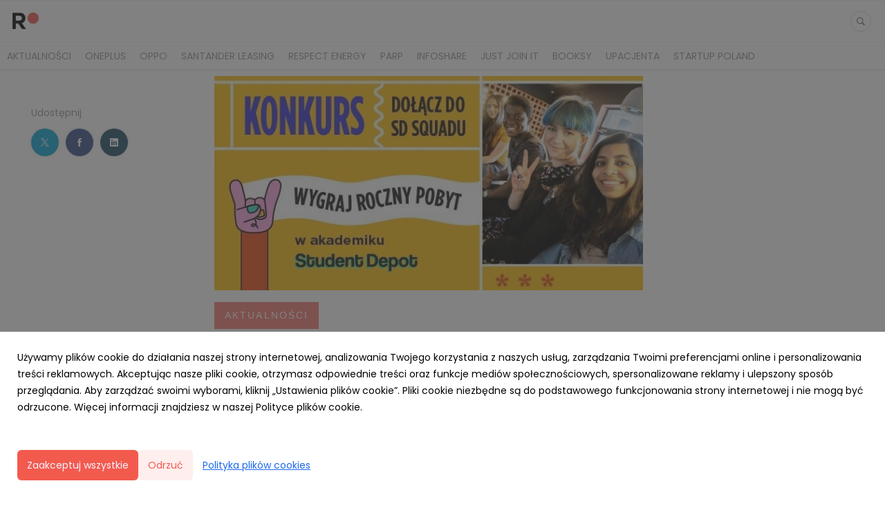

--- FILE ---
content_type: text/html; charset=utf-8
request_url: https://media.ro.team/186878-ostani-moment-na-zgloszenia-do-konkursu-sd-squad-dla-maturzystow-i-studentow-do-wygrania-darmowy-roczny-pobyt-w-prywatnym-akademiku
body_size: 10470
content:
<!DOCTYPE html>
<html lang="pl">
<head>
  <meta charset="utf-8">
  

  <meta content="summary" name="twitter:card" /><meta content="index, follow" name="robots" /><title>Ostani moment na zgłoszenia do konkursu &quot;SD Squad&quot; dla maturzystów i studentów! Do wygrania darmowy roczny pobyt w prywatnym akademiku</title><meta content="Ostani moment na zgłoszenia do konkursu &quot;SD Squad&quot; dla maturzystów i studentów! Do wygrania darmowy roczny pobyt w prywatnym akademiku" property="og:title" /><meta content="Ostani moment na zgłoszenia do konkursu &quot;SD Squad&quot; dla maturzystów i studentów! Do wygrania darmowy roczny pobyt w prywatnym akademiku" name="twitter:title" /><meta content="Roczny, darmowy pobyt w prywatnym akademiku na rok 2022/23 i vouchery o wartości kilkuset złotych. Te nagrody czekają na maturzystów i studentów, którzy wezmą udział w konkursie Student Depot i nagrają 1-minutowy film. Zgłoszenia można przesyłać do 11 maja." name="description" /><meta content="Roczny, darmowy pobyt w prywatnym akademiku na rok 2022/23 i vouchery o wartości kilkuset złotych. Te nagrody czekają na maturzystów i studentów, którzy wezmą udział w konkursie Student Depot i nagrają 1-minutowy film. Zgłoszenia można przesyłać do 11 maja." property="og:description" /><meta content="Roczny, darmowy pobyt w prywatnym akademiku na rok 2022/23 i vouchery o wartości kilkuset złotych. Te nagrody czekają na maturzystów i studentów, którzy wezmą udział w konkursie Student Depot i nagrają 1-minutowy film. Zgłoszenia można przesyłać do 11 maja." name="twitter:description" /><meta content="https://prowly-prod.s3.eu-west-1.amazonaws.com/uploads/landing_page/template_background/186878/18befc308b4f2e4709916903c97b2285.jpg" property="og:image" /><meta content="https://prowly-prod.s3.eu-west-1.amazonaws.com/uploads/landing_page/template_background/186878/18befc308b4f2e4709916903c97b2285.jpg" name="twitter:image:src" />
  <meta content="IE=edge,chrome=1" http-equiv="X-UA-Compatible">
  <meta content="pl" http-equiv="Content-Language">
  <meta name="viewport" content="width=device-width, initial-scale=1.0">
  <style>
      html {
        display: none;
      }
  </style>
    <link rel="alternate" type="application/rss+xml" title="RSS" href=//media.ro.team/rss>
  <meta content="on" http-equiv="x-dns-prefetch-control" /><link href="https://googletagmanager.com" rel="dns-prefetch" /><link href="https://google-analytics.com" rel="dns-prefetch" /><link href="https://googleadservices.com" rel="dns-prefetch" /><link href="https://cdn.heapanalytics.com" rel="dns-prefetch" /><link href="https://widget.intercom.io" rel="dns-prefetch" /><link href="https://connect.facebook.net" rel="dns-prefetch" />
  <link href="https://prowly-prod.s3.eu-west-1.amazonaws.com/uploads/3551/journals/390/favicon/image/apple_touch_icon-7b96594b5103685d384206b3cb6dd2f0.png" rel="apple-touch-icon" sizes="180x180" /><link href="https://prowly-prod.s3.eu-west-1.amazonaws.com/uploads/3551/journals/390/favicon/image/icon_32-926bfa18eeab8a6cada9cd68bdd29cd4.png" rel="icon" sizes="32x32" type="image/png" /><link href="https://prowly-prod.s3.eu-west-1.amazonaws.com/uploads/3551/journals/390/favicon/image/icon_16-672640db9de2d35e5a58893b474ed3bf.png" rel="icon" sizes="16x16" type="image/png" />
  <script nonce="bkuXBB+CK0NsY440del18uuNSNiPHqaIRWTP0nlDSvY="> </script>
    <link rel="preload" media="screen" href="//media.ro.team/assets/core_2_theme/all-4ac8691471c3af6079b1655191de50b07c752e59a6c425b34f3354612f5d839d.css" as="style" data-turbolinks-track="true" />
    <script nonce="bkuXBB+CK0NsY440del18uuNSNiPHqaIRWTP0nlDSvY=">
      document.querySelector('link[rel="preload"]').onload = function() {
        this.rel = 'stylesheet';
      };
    </script>
      <style media="screen" type="text/css">
      .bg-client--base, .turbolinks-progress-bar {
        background: #f35a4e;
      }
      .bg-client--alpha-0, .bg-client--alpha {
        background: rgba(243,90,78,0.8);
      }
      .bg-client--alpha-0-1, .bg-client--alpha-1 {
        background: rgba(243,90,78,0.7);
      }
      .bg-client--alpha-0-2, .bg-client--alpha-2 {
        background: rgba(243,90,78,0.6);
      }
      .bg-client--alpha-0-3, .bg-client--alpha-3 {
        background: rgba(243,90,78,0.5);
      }
      .bg-client--alpha-0-4, .bg-client--alpha-4 {
        background: rgba(243,90,78,0.4);
      }
      .bg-client--alpha-0-5, .bg-client--alpha-5 {
        background: rgba(243,90,78,0.3);
      }
      .bg-client--alpha-0-6, .bg-client--alpha-6 {
        background: rgba(243,90,78,0.1);
      }
      .bg-client--hover:hover {
        background: #f35a4e;
      }
      .color-client--base {
        color: #f35a4e;
      }
      .color-client--hover:hover {
        color: #f35a4e;
      }
      .svg-client--hover:hover svg path {
        fill: #f35a4e;
      }
      .border-client, .border--client {
        border: 1px solid #f35a4e;
      }
      .border-client--base, .border--client--base {
        border-color: #f35a4e !important;
      }
      .border-client--hover:hover, .border--client--hover:hover {
        border: 1px solid #f35a4e !important;
      }
      .shadow-client--hover:hover, .shadow--client--hover:hover {
        box-shadow: 0px 0px 1px 6px rgba(243,90,78,0.1) !important;
      }
      .shadow-client--hover-2:hover, .shadow--client--hover-2:hover {
        box-shadow: 0px 0px 0px 3px rgba(243,90,78,0.3) !important;
      }
      .border-client--bottom {
        border-bottom: 3px solid #f35a4e;
      }
      .border-client--top {
        border-top: 3px solid #f35a4e;
      }
    </style>

  <link href="https://fonts.googleapis.com" rel="preconnect" /><link crossorigin="" href="https://fonts.gstatic.com" rel="preconnect" /><link href="https://fonts.googleapis.com/css2?family=Poppins&amp;family=Poppins&amp;display=swap" rel="stylesheet" /><style media="screen" type="text/css"> .header-font { font-family: Poppins} body, .text-font { font-family:  Poppins}</style><style media="screen" type="text/css"> .pr-header-font { font-family: Arial, sans-serif} .pr-text-font { font-family: Merriweather, serif}</style>
  <script nonce="bkuXBB+CK0NsY440del18uuNSNiPHqaIRWTP0nlDSvY="> docReady(function() {   if(getCookie('cookies-agreement') === "true") {     loadScripts();   } }); function loadScripts() {   loadTwitterScripts();   loadFacebookConnect();   loadInstagram(); } function loadInstagram() {   var twitter=document.createElement('script');   twitter.setAttribute("type","text/javascript");   twitter.setAttribute("id","instagram-script");   twitter.setAttribute("async","");   twitter.setAttribute("defer","");   twitter.setAttribute("src","//platform.instagram.com/en_US/embeds.js");   document.getElementsByTagName("head")[0].appendChild(twitter); } function loadTwitterScripts() {   var twitter=document.createElement('script');   twitter.setAttribute("type","text/javascript");   twitter.setAttribute("id","twitter-wjs");   twitter.setAttribute("async","");   twitter.setAttribute("defer","");   twitter.setAttribute("src","//platform.twitter.com/widgets.js");   document.getElementsByTagName("head")[0].appendChild(twitter); } function loadFacebookConnect() {   var facebook=document.createElement('script');   facebook.setAttribute("type","text/javascript");   facebook.setAttribute("id","facebook-script");   facebook.append(`    (function(d, s, id){   var js, fjs = d.getElementsByTagName(s)[0];   if (d.getElementById(id)) {return;}   js = d.createElement(s); js.id = id;   js.src = "https://connect.facebook.net/en_US/sdk.js";   fjs.parentNode.insertBefore(js, fjs);   }(document, 'script', 'facebook-jssdk'));`);   document.getElementsByTagName("head")[0].appendChild(facebook); } function getCookie(key) {   var keyValue = document.cookie.match('(^|;) ?' + key + '=([^;]*)(;|$)');   return keyValue ? keyValue[2] : null; } function docReady(fn) {   if (document.readyState === "complete" || document.readyState === "interactive") {       setTimeout(fn, 1);   } else {       document.addEventListener("DOMContentLoaded", fn);   } }</script>
      <script type="application/ld+json">
      {
        "@context": "http://schema.org",
        "@type": "NewsArticle",
        "headline": "Ostani moment na zgłoszenia do konkursu &quot;SD Squad&quot; dla maturzystów i studentów! Do wygrania darmowy roczny pobyt w prywatnym akademiku",
        "mainEntityOfPage": "https://media.ro.team/186878-ostani-moment-na-zgloszenia-do-konkursu-sd-squad-dla-maturzystow-i-studentow-do-wygrania-darmowy-roczny-pobyt-w-prywatnym-akademiku",
        "datePublished": "2022-04-27T10:49:34.140Z",
        "dateModified": "2022-04-27T10:49:34.141Z",
        "description": "Roczny, darmowy pobyt w prywatnym akademiku na rok 2022/23 i vouchery o wartości kilkuset złotych. Te nagrody czekają na maturzystów i studentów, którzy wezmą udział w konkursie Student Depot i nagrają 1-minutowy film. Zgłoszenia można przesyłać do 11 maja."
          ,
          "image": {
            "@type": "ImageObject",
            "url": "https://prowly-prod.s3.eu-west-1.amazonaws.com/uploads/landing_page/template_background/186878/18befc308b4f2e4709916903c97b2285.jpg",
            "width": "651",
            "height": "325"
          }
          ,
          "author": {
            "@type": "Organization",
            "name": "Ro Press Office"
          }
        ,
        "publisher": {
          "@type": "Organization",
          "name": "Ro Press Office"
            ,
            "logo": {
              "@type": "ImageObject",
              "url": "https://prowly-prod.s3.eu-west-1.amazonaws.com/uploads/press_rooms/company_logos/390/24417e290f15e160da1dac7224df9222.png",
              "width": "1200",
              "height": "885"
            }
        }
      }
      </script>

  
  
  
  <script nonce="bkuXBB+CK0NsY440del18uuNSNiPHqaIRWTP0nlDSvY="> function getCookie(key) {   var keyValue = document.cookie.match('(^|;) ?' + key + '=([^;]*)(;|$)');   return keyValue ? keyValue[2] : null; } function docReady(fn) {   if (document.readyState === "complete" || document.readyState === "interactive") {       setTimeout(fn, 1);   } else {      document.addEventListener("DOMContentLoaded", fn);   } }</script><script>docReady(function() {
  if(getCookie('cookies-agreement') !== "false") {
    var gaScript = document.createElement('script');
    gaScript.setAttribute("id","ga-script");
    gaScript.append(`(function(i,s,o,g,r,a,m){i['GoogleAnalyticsObject']=r;i[r]=i[r]||function(){(i[r].q=i[r].q||[]).push(arguments)},i[r].l=1*new Date();a=s.createElement(o),m=s.getElementsByTagName(o)[0];a.async=1;a.src=g;m.parentNode.insertBefore(a,m)})(window,document,'script','//www.google-analytics.com/analytics.js','ga');
    ga('create', 'UA-230262206-1', 'auto');
    ga('send', 'pageview');`);
    document.getElementsByTagName("head")[0].appendChild(gaScript);
  }
});</script>
  
</head>
<body>
  
  <div class="pr-menu-wrapper pr-menu-upper-mobile" id="menu-story"><div class="pr-menu pr-menu-upper"><div class="pr-menu-upper-name"><a href="https://ro.team" rel="nofollow" target="_blank" title="Ro Press Office"><img alt="Ro Press Office logo" class="pr-menu-logo" src="https://prowly-prod.s3.eu-west-1.amazonaws.com/uploads/press_rooms/company_logos/390/24417e290f15e160da1dac7224df9222.png" /></a></div><div class="pr-menu-list-toggle-static margin-right--large"><i class="ion-android-menu pr-menu-mobile-open"></i></div><div class="pr-menu-list-toggle margin-right--large"><i class="ion-android-menu pr-menu-mobile-open"></i></div><div class="display-none--sm padding-right--base"><ul class="pr-menu-list"><li class="pr-menu-list-item pr-pr-menu-list-item--alt"><a class="pr-menu-list-item" href="/search"><i class="ion-ios-search-strong pr-menu-list-item-icon"></i></a></li></ul></div></div><div class="pr-menu pr-menu-lower"><ul class="pr-menu-list flex--space-between flex--grow"><div class="pr-tabs--responsive"><ul class="pr-menu--responsive"><li class="pr-menu-list-item pr-menu-list-item--bottom pr-font--condensed header-font"><a class="pr-font--condensed" href="/releases/news">Aktualności</a></li><li class="pr-menu-list-item pr-menu-list-item--bottom pr-font--condensed header-font"><a class="pr-font--condensed" href="/releases/oneplus">OnePlus</a></li><li class="pr-menu-list-item pr-menu-list-item--bottom pr-font--condensed header-font"><a class="pr-font--condensed" href="/releases/oppo">OPPO</a></li><li class="pr-menu-list-item pr-menu-list-item--bottom pr-font--condensed header-font"><a class="pr-font--condensed" href="/releases/santander-leasing">Santander Leasing</a></li><li class="pr-menu-list-item pr-menu-list-item--bottom pr-font--condensed header-font"><a class="pr-font--condensed" href="/releases/respect-energy">Respect Energy</a></li><li class="pr-menu-list-item pr-menu-list-item--bottom pr-font--condensed header-font"><a class="pr-font--condensed" href="/releases/parp">PARP</a></li><li class="pr-menu-list-item pr-menu-list-item--bottom pr-font--condensed header-font"><a class="pr-font--condensed" href="/releases/infoshare">infoShare</a></li><li class="pr-menu-list-item pr-menu-list-item--bottom pr-font--condensed header-font"><a class="pr-font--condensed" href="/releases/just-join-it">Just Join IT</a></li><li class="pr-menu-list-item pr-menu-list-item--bottom pr-font--condensed header-font"><a class="pr-font--condensed" href="/releases/booksy">Booksy</a></li><li class="pr-menu-list-item pr-menu-list-item--bottom pr-font--condensed header-font"><a class="pr-font--condensed" href="/releases/upacjenta">uPacjenta</a></li><li class="pr-menu-list-item pr-menu-list-item--bottom pr-font--condensed header-font"><a class="pr-font--condensed" href="/releases/startup-poland">Startup Poland</a></li></ul><div class="pr-menu-more--responsive"><button class="pr-menu-list-item pr-font--uppercase pr-menu-list-item--bottom pr-font--condensed header-font" id="menu-bottom-toggle">Więcej<div class="ion-android-arrow-down flex--right margin-left--base" id="menu-bottom-toggle"></div></button><ul class="pr-menu-list-dropdown"></ul></div></div></ul></div><div class="pr-menu-mobile-container pr-menu pr-menu-mobile"><div class="pr-menu pr-menu-upper" style="position: fixed; top: 0; border: 1px solid #ededed;"><div class="pr-menu-upper-name"><a href="https://ro.team" rel="nofollow" target="_blank" title="Ro Press Office"><img alt="Ro Press Office logo" class="pr-menu-logo" src="https://prowly-prod.s3.eu-west-1.amazonaws.com/uploads/press_rooms/company_logos/390/24417e290f15e160da1dac7224df9222.png" /></a></div><div class="pr-menu-list-toggle-close margin-right--large"><i class="ion-android-close pr-menu-mobile-close pr-font--dark"></i></div></div><div class="flex--vertical flex--space-between"></div><ul class="pr-menu-list pr-menu-list-mobile"><li class="pr-menu-list-item pr-menu-list-item-mobile"><i class="ion-search pr-input__icon pr-text--xxxlarge margin-left--small margin-right--base"></i><div class="pr-menu-list-item header-font"><form action="/search" accept-charset="UTF-8" method="get"><input type="search" name="q" id="q" value="" placeholder="Szukaj" class="pr-menu-search-mobile" /></form></div></li><li class="pr-menu-list-item pr-menu-list-item-mobile"><a class="pr-menu-list-item pr-font--condensed-regular header-font" href="/releases/news">Aktualności</a></li><li class="pr-menu-list-item pr-menu-list-item-mobile"><a class="pr-menu-list-item pr-font--condensed-regular header-font" href="/releases/oneplus">OnePlus</a></li><li class="pr-menu-list-item pr-menu-list-item-mobile"><a class="pr-menu-list-item pr-font--condensed-regular header-font" href="/releases/oppo">OPPO</a></li><li class="pr-menu-list-item pr-menu-list-item-mobile"><a class="pr-menu-list-item pr-font--condensed-regular header-font" href="/releases/santander-leasing">Santander Leasing</a></li><li class="pr-menu-list-item pr-menu-list-item-mobile"><a class="pr-menu-list-item pr-font--condensed-regular header-font" href="/releases/respect-energy">Respect Energy</a></li><li class="pr-menu-list-item pr-menu-list-item-mobile"><a class="pr-menu-list-item pr-font--condensed-regular header-font" href="/releases/parp">PARP</a></li><li class="pr-menu-list-item pr-menu-list-item-mobile"><a class="pr-menu-list-item pr-font--condensed-regular header-font" href="/releases/infoshare">infoShare</a></li><li class="pr-menu-list-item pr-menu-list-item-mobile"><a class="pr-menu-list-item pr-font--condensed-regular header-font" href="/releases/just-join-it">Just Join IT</a></li><li class="pr-menu-list-item pr-menu-list-item-mobile"><a class="pr-menu-list-item pr-font--condensed-regular header-font" href="/releases/booksy">Booksy</a></li><li class="pr-menu-list-item pr-menu-list-item-mobile"><a class="pr-menu-list-item pr-font--condensed-regular header-font" href="/releases/upacjenta">uPacjenta</a></li><li class="pr-menu-list-item pr-menu-list-item-mobile"><a class="pr-menu-list-item pr-font--condensed-regular header-font" href="/releases/startup-poland">Startup Poland</a></li></ul><div class="flex flex--horizontal flex--space-between pr-menu-footer padding-bottom--base"><ul class="flex flex--horizontal"></ul><div class="flex flex--horizontal"><div class="flex padding-right--small pr-mobile-menu--socialmedia"><a target="_blank" alt="twitter" rel="nofollow" href="https://twitter.com/intent/tweet?text=https://media.ro.team/186878-ostani-moment-na-zgloszenia-do-konkursu-sd-squad-dla-maturzystow-i-studentow-do-wygrania-darmowy-roczny-pobyt-w-prywatnym-akademiku"><svg class="pr-header--large menu__list-item--icon padding-right--medium padding-left--small" viewBox="0 0 1200 1227" xmlns="http://www.w3.org/2000/svg"><path d="M714.163 519.284L1160.89 0H1055.03L667.137 450.887L357.328 0H0L468.492 681.821L0 1226.37H105.866L515.491 750.218L842.672 1226.37H1200L714.137 519.284H714.163ZM569.165 687.828L521.697 619.934L144.011 79.6944H306.615L611.412 515.685L658.88 583.579L1055.08 1150.3H892.476L569.165 687.854V687.828Z"></path></svg></a><a target="_blank" class="" alt="facebook" rel="nofollow" href="https://www.facebook.com/sharer/sharer.php?u=https://media.ro.team/186878-ostani-moment-na-zgloszenia-do-konkursu-sd-squad-dla-maturzystow-i-studentow-do-wygrania-darmowy-roczny-pobyt-w-prywatnym-akademiku"><i class="ion-social-facebook pr-header--large menu__list-item--icon padding-right--medium padding-left--small"></i></a><a target="_blank" class="" alt="linkedin" rel="nofollow" href="https://www.linkedin.com/shareArticle?mini=true&amp;url=https://media.ro.team/186878-ostani-moment-na-zgloszenia-do-konkursu-sd-squad-dla-maturzystow-i-studentow-do-wygrania-darmowy-roczny-pobyt-w-prywatnym-akademiku"><i class="ion-social-linkedin pr-header--large menu__list-item--icon padding-right--medium padding-left--small"></i></a></div></div></div></div></div><div class="pr-menu-title" id="menu-story-title"><div class="pr-menu padding--small"><div class="pr-text--xlarge pr-text--xlarge--truncate-line header-font pr-font--bold pr-font--dark margin-left--large text--main pr-font--condensed-regular">Ostani moment na zgłoszenia do konkursu "SD Squad" dla maturzystów i studentów! Do wygrania darmowy roczny pobyt w prywatnym akademiku</div><div class="flex padding-right--base margin-right--base menu-social"><a target="_blank" alt="twitter" rel="nofollow" href="https://twitter.com/intent/tweet?text=https://media.ro.team/186878-ostani-moment-na-zgloszenia-do-konkursu-sd-squad-dla-maturzystow-i-studentow-do-wygrania-darmowy-roczny-pobyt-w-prywatnym-akademiku"><div class="pr-menu-list-item-icon margin-right--base menu-icon border-client--hover svg-client--hover"><svg viewBox="0 0 1200 1227" xmlns="http://www.w3.org/2000/svg"><path d="M714.163 519.284L1160.89 0H1055.03L667.137 450.887L357.328 0H0L468.492 681.821L0 1226.37H105.866L515.491 750.218L842.672 1226.37H1200L714.137 519.284H714.163ZM569.165 687.828L521.697 619.934L144.011 79.6944H306.615L611.412 515.685L658.88 583.579L1055.08 1150.3H892.476L569.165 687.854V687.828Z"></path></svg></div></a><a target="_blank" class="" alt="facebook" rel="nofollow" href="https://www.facebook.com/sharer/sharer.php?u=https://media.ro.team/186878-ostani-moment-na-zgloszenia-do-konkursu-sd-squad-dla-maturzystow-i-studentow-do-wygrania-darmowy-roczny-pobyt-w-prywatnym-akademiku"><i class="ion-social-facebook pr-menu-list-item-icon margin-right--base menu-icon border-client--hover color-client--hover"></i></a><a target="_blank" class="" alt="linkedin" rel="nofollow" href="https://www.linkedin.com/shareArticle?mini=true&amp;url=https://media.ro.team/186878-ostani-moment-na-zgloszenia-do-konkursu-sd-squad-dla-maturzystow-i-studentow-do-wygrania-darmowy-roczny-pobyt-w-prywatnym-akademiku"><i class="ion-social-linkedin pr-menu-list-item-icon margin-right--base menu-icon border-client--hover color-client--hover"></i></a></div></div></div><div class="pr-menu-margin flex flex--vertical menu-margin--large"><div class="full-screen-height--content"><div class="full-screen-height"><div class="pr-menu-margin__top flex pr-flex-container pr-content" itemscope="" itemtype="//schema.org/Article"><div class="pr-flex-item-1 pr-side-column"><div class="pr-side-panel--small"><div id="js-story-side-panel"><div class="pr-side-panel"><div class="flex--vertical flex--left"><div class="flex--left pr-story--sidepanel-space"><div class="pr-story--share-sapce-none"><div class="flex--left pr-story--text-small--sm header-font pr-font--condensed margin-bottom--base margin-right--small">Udostępnij</div><div class="flex"><div class="flex--left"><a target="_blank" alt="twitter" rel="nofollow" href="https://twitter.com/intent/tweet?text= https://media.ro.team/186878-ostani-moment-na-zgloszenia-do-konkursu-sd-squad-dla-maturzystow-i-studentow-do-wygrania-darmowy-roczny-pobyt-w-prywatnym-akademiku"><div class="pr-story--share-icon menu-icon pr-story--share-icon-twitter"><svg viewBox="0 0 1200 1227" xmlns="http://www.w3.org/2000/svg"><path d="M714.163 519.284L1160.89 0H1055.03L667.137 450.887L357.328 0H0L468.492 681.821L0 1226.37H105.866L515.491 750.218L842.672 1226.37H1200L714.137 519.284H714.163ZM569.165 687.828L521.697 619.934L144.011 79.6944H306.615L611.412 515.685L658.88 583.579L1055.08 1150.3H892.476L569.165 687.854V687.828Z"></path></svg></div></a></div><div class="flex--left"><a target="_blank" alt="facebook" rel="nofollow" href="https://www.facebook.com/sharer/sharer.php?u=https://media.ro.team/186878-ostani-moment-na-zgloszenia-do-konkursu-sd-squad-dla-maturzystow-i-studentow-do-wygrania-darmowy-roczny-pobyt-w-prywatnym-akademiku &amp;quote="><i class="ion-social-facebook pr-story--share-icon menu-icon pr-story--share-icon-facebook"></i></a></div><div class="flex--left"><a target="_blank" alt="linkedin" rel="nofollow" href="https://www.linkedin.com/shareArticle?mini=true&amp;url=https://media.ro.team/186878-ostani-moment-na-zgloszenia-do-konkursu-sd-squad-dla-maturzystow-i-studentow-do-wygrania-darmowy-roczny-pobyt-w-prywatnym-akademiku"><i class="ion-social-linkedin pr-story--share-icon menu-icon pr-story--share-icon-linkedin"></i></a></div></div></div></div></div></div></div></div></div><div class="pr-flex-item-2"><img alt="Ostani moment na zgłoszenia do konkursu &quot;SD Squad&quot; dla maturzystów i studentów! Do wygrania darmowy roczny pobyt w prywatnym akademiku" class="pr-story-background--small" content="https://prowly-prod.s3.eu-west-1.amazonaws.com/uploads/landing_page/template_background/186878/18befc308b4f2e4709916903c97b2285.jpg" itemprop="image" src="https://prowly-prod.s3.eu-west-1.amazonaws.com/uploads/landing_page/template_background/186878/18befc308b4f2e4709916903c97b2285.jpg" /><div><div class="pr-story-category-small"><a href="/releases/news"><div class="pr-story-category bg-client--alpha pr-text--medium pr-font--inverted pr-font--spacing pr-font--uppercase pr-font--condensed pr-header-font" itemprop="articleSection">Aktualności</div></a></div><div class="pr-story-hero--title-container"><div class="pr-font--dark"><h1 class="pr-story--header margin-bottom--base text--wrap pr-font--condensed pr-header-font" itemprop="name">Ostani moment na zgłoszenia do konkursu &quot;SD Squad&quot; dla maturzystów i studentów! Do wygrania darmowy roczny pobyt w prywatnym akademiku</h1></div><div class="pr-story--date"><p class="pr-story--text-small pr-font--condensed pr-text-font">27 kwietnia 2022</p></div></div></div><div class="pr-story-content"><div class="pr-story--element-space"><div class="pr-story-lead"><p class="pr-story--lead-sans pr-header-font" style="text-align: left">Roczny, darmowy pobyt w prywatnym akademiku na rok 2022/23 i vouchery o wartości kilkuset złotych. Te nagrody czekają na maturzystów i studentów, którzy wezmą udział w konkursie Student Depot i nagrają 1-minutowy film. Zgłoszenia można przesyłać do 11 maja.</p></div></div><div class="pr-story--element-space"><div class="pr-story-paragraph"><div class="pr-story--text pr-text-font" style="text-align: left">Zostań częścią SD Squad i wygraj roczny pobyt w prywatnym akademiku Student Depot o wartości 18 tys. zł, w jednym z 7 największych miast studenckich w Polsce: Warszawie, Wrocławiu, Poznaniu, Łodzi, Lublinie, Gdańsku lub w świeżo otwartym, nowoczesnym akademiku w <a href="https://studentdepot.pl/nasze-akademiki/akademik-krakow/" title="">Krakowie</a>! &nbsp;Nagrodami dodatkowymi w konkursie jest 30 voucherów o wartości od 250 zł do 330 zł, zwalniających przyszłych mieszkańców z opłaty serwisowej.<br><br>Zgrana, międzynarodowa ekipa mieszkańców, która jest otwarta na każdego - to społeczność Student Depot w pigułce. Mieszkańcy cieszą się również niezależnością, samodzielnym kreowaniem własnej dorosłości i mieszkaniem na swoich zasadach. Teraz każdy może stać się częścią ekipy SD Squad!</div></div></div><div class="pr-story--element-space"><div class="pr-story-subheader"><h3 class="pr-story--subheader text--wrap pr-header-font" style="text-align: left">Jak wziąć udział w konkursie?
</h3></div></div><div class="pr-story--element-space"><div class="pr-story-paragraph"><div class="pr-story--text pr-text-font" style="text-align: left">Aby wziąć udział w konkursie należy wykonać zadanie, polegające na nakręceniu krótkiego (maksymalnie 1 minuta) filmiku, w trakcie którego uczestnik odpowie na zadanie konkursowe:<br></div></div></div><div class="pr-story--element-space"><div class="pr-story-lead"><p class="pr-story--lead-sans pr-header-font" style="text-align: left"><em>Pokaż nam kim jesteś i dlaczego pasujesz do SD Squadu!</em><br></p></div></div><div class="pr-story--element-space"><div class="pr-story-paragraph"><div class="pr-story--text pr-text-font" style="text-align: left">Nagrany filmik można przesłać do organizatorów na dwa sposoby:<br>1. Poprzez Instagram, wysyłając wiadomość prywatną (DM) o treści “SDSQUAD” do profilu <a href="https://www.instagram.com/student_depot_official/" rel="" target="_blank" title="">@Student_Depot_Official</a> i postępując zgodnie z przesłanymi instrukcjami.<br>2. Wgrywając filmik bezpośrednio na stronie internetowej konkursu: <a href="https://konkurs.studentdepot.pl" rel="" target="_blank" title="">konkurs.studentdepot.pl</a>.<br><br>Konkurs trwa do 11 maja. Regulamin konkursu dostępny jest na stronie: <a href="https://konkurs.studentdepot.pl" rel="" target="_blank" title="">konkurs.studentdepot.pl</a>.</div></div></div><div class="pr-story--element-space"><hr class="pr-story--divider" /></div><div class="pr-story--element-space"><div class="pr-story-annotation"><p class="pr-story--text-small pr-font--condensed pr-text-font" style="text-align: left"><strong>O Student Depot - największej sieci prywatnych akademików w Polsce<br class="Apple-interchange-newline" style="caret-color: rgb(0, 0, 0); color: rgb(0, 0, 0);"></strong><br>Student Depot to największa sieć prywatnych akademików premium w Polsce. Znajdziesz nas w Krakowie, Warszawie, Lublinie, Poznaniu, Wrocławiu, Łodzi oraz Gdańsku. Gwarantujemy dobrą zabawę w naszych strefach wspólnych, komfortowe warunki do uczenia się w pokoju cichej nauki, mocny trening na nowoczesnej siłowni i dużo emocji przy grze na PlayStation 5. W swoim pokoju masz do dyspozycji prywatną łazienkę, aneks kuchenny i cały studencki must-have.<br><br>W październiku 2022 otwieramy nasz <a href="https://studentdepot.pl/nasze-akademiki/akademik-krakow/" title="" rel="" target="_blank">ultranowoczesny akademik w Krakowie</a>. Na mieszkańców czekają m.in. przestronne, w pełni umeblowane pokoje z prywatną łazienką i widokiem na Wawel, siłownia ze sprzętem najnowszej generacji, i designerski pokój do gry w bilard. Możesz zarezerwować miejsce dla siebie na <a href="https://studentdepot.pl" title="" rel="" target="_blank">www.studentdepot.pl </a>już teraz, bądź zagrać o nie w naszym konkursie!<br></p></div></div><div class="pr-story--element-space"><div class="no-cookies"><div class="no-cookies__text">Aby wyświetlić treść poprawnie <a class="js-embed-allow-cookies" href="#">zaakceptuj pliki cookies.</a></div></div></div><div class="pr-story-share--desktop"><div class="flex flex--space-between"><div class="flex--left pr-story-export"><p class="pr-story--text-small header-font pr-story--share-text pr-font--condensed margin-right--base">Pobierz jako</p><div><a class="pr-button pr-button--blue pr-button--inverted margin-top--base pdf-download pr-story--text-small header-font pr-story--share-text border-client--hover color-client--hover pr-story--share-icon pr-story-export--button" data-alert="Przepraszamy, pojawił się błąd. Prosimy spróbować później." data-type="pdf" data-vip="false" id="186878" target="_self">PDF</a><div class="pdf-download-spinner hide display--none"><div class="spinner--dots"><div class="bg-client--base bounce0"></div><div class="bg-client--base bounce1"></div><div class="bg-client--base bounce2"></div></div></div></div><div><a class="pr-button pr-button--blue pr-button--inverted margin-top--base docx-download pr-story--text-small header-font pr-story--share-text border-client--hover color-client--hover pr-story--share-icon pr-story-export--button" data-alert="Przepraszamy, pojawił się błąd. Prosimy spróbować później." data-vip="false" id="186878" target="_self">DOCX</a><div class="docx-download-spinner hide display--none"><div class="spinner--dots"><div class="bg-client--base bounce0"></div><div class="bg-client--base bounce1"></div><div class="bg-client--base bounce2"></div></div></div></div></div><div class="flex--right"><p class="pr-story--text-small header-font pr-story--share-text pr-font--condensed margin-right--base">Udostępnij</p><div class="flex menu-social"><a target="_blank" alt="twitter" rel="nofollow" href="https://twitter.com/intent/tweet?text= https://media.ro.team/186878-ostani-moment-na-zgloszenia-do-konkursu-sd-squad-dla-maturzystow-i-studentow-do-wygrania-darmowy-roczny-pobyt-w-prywatnym-akademiku"><div class="pr-story--share-icon menu-icon pr-story--share-icon-twitter"><svg viewBox="0 0 1200 1227" xmlns="http://www.w3.org/2000/svg"><path d="M714.163 519.284L1160.89 0H1055.03L667.137 450.887L357.328 0H0L468.492 681.821L0 1226.37H105.866L515.491 750.218L842.672 1226.37H1200L714.137 519.284H714.163ZM569.165 687.828L521.697 619.934L144.011 79.6944H306.615L611.412 515.685L658.88 583.579L1055.08 1150.3H892.476L569.165 687.854V687.828Z"></path></svg></div></a><a target="_blank" alt="facebook" rel="nofollow" href="https://www.facebook.com/sharer/sharer.php?u=https%3A%2F%2Fmedia.ro.team%2F186878-ostani-moment-na-zgloszenia-do-konkursu-sd-squad-dla-maturzystow-i-studentow-do-wygrania-darmowy-roczny-pobyt-w-prywatnym-akademiku &amp;quote="><i class="ion-social-facebook pr-story--share-icon menu-icon pr-story--share-icon-facebook"></i></a><a target="_blank" alt="linkedin" rel="nofollow" href="https://www.linkedin.com/sharing/share-offsite?url=https%3A%2F%2Fmedia.ro.team%2F186878-ostani-moment-na-zgloszenia-do-konkursu-sd-squad-dla-maturzystow-i-studentow-do-wygrania-darmowy-roczny-pobyt-w-prywatnym-akademiku"><i class="ion-social-linkedin pr-story--share-icon menu-icon pr-story--share-icon-linkedin"></i></a></div></div></div></div></div></div></div><div class="pr-attachments--anchorpoint" id="attachments"></div><div class="pr-content"></div><div class="pr-content"><div id="attachments"><div class="flex flex--horizontal flex--space-between margin-top--large flex--vertical-mobile"><div class="pr-header--xsmall header-font pr-font--dark pr-font--bold pr-font-weight--bold margin-bottom--base pr-font--condensed">Powiązane artykuły</div></div><div class="flex flex--wrapped"><a class="grid__box-1-1" target="_self" href="/435253-duet-ro-i-pr-calling-wygrywa-przetarg-na-dzialania-komunikacyjne-dla-respect-energy-teraz-wspolnie-realizuja-strategie-komunikacji-marki"><div class="grid__box-content" itemscope="" itemtype="//schema.org/Article"><div class="pr-story"><div class="pr-story__background" content="https://prowly-prod.s3.eu-west-1.amazonaws.com/uploads/landing_page/template_background/435253/7c392dd9075fd862d492f8f6183c93a8.jpg" itemprop="thumbnailUrl" style="background-image: url(&#39;https://prowly-prod.s3.eu-west-1.amazonaws.com/uploads/landing_page/template_background/435253/7c392dd9075fd862d492f8f6183c93a8.jpg&#39;); background-position: center center;"></div><div class="pr-story__inner"><div class="pr-story__category-container"><h5 class="header-font pr-story__category pr-header--tiny pr-font--uppercase pr-font--spacing pr-font--inverted padding-left--base padding-right--base padding-top--small padding-bottom--small margin-bottom--small bg-client--alpha pr-font--condensed" itemprop="articleSection">Aktualności</h5></div><div class="pr-story__bottom"><div class="pr-story__header-container"><h6 class="pr-story__header pr-header--small header--custom text--main" style="overflow: hidden;"><span class="pr-header--xsmall pr-header--xsmall--truncate header--custom pr-font--condensed pr-font--tile--title header-font" itemprop="headline">Duet Ro i PR Calling wygrywa przetarg na działania komunikacyjne dla Respect Energy. Teraz wspólnie realizują strategię komunikacji marki</span><span class="pr-story__header-background bg-client--alpha"></span></h6></div><div class="pr-mobile-info"><div class="flex flex--horizontal"><p class="pr-text--xxsmall pr-font--inverted margin-bottom--small pr-font--condensed"><span class="pr-font--condensed" itemprop="datePublished">25 listopada 2025</span></p></div></div><div class="pr-story__lead margin-top--small margin-right--medium">Respect Energy z nowym partnerstwem komunikacyjnym. Agencje Ro i PR Calling łączą siły, by wspólnie budować wizerunek lidera zielonej transformacji w Polsce i wzmacniać komunikację marki z jej partnerami biznesowymi i instytucjonalnymi. To wyjątkowy przykład współpracy k...</div><div class="pr-story__footer pr-story__footer--white"><div class="pr-story__footer-1 flex--vertical"><p class="pr-text--xxsmall text-font pr-font--condensed pr-font--condensed-regular">25 listopada 2025</p></div><div class="flex display--none-mobile"><object class="display--block"><a target="_blank" alt="twitter" rel="nofollow noopener" href="https://twitter.com/intent/tweet?text=https://media.ro.team/435253-duet-ro-i-pr-calling-wygrywa-przetarg-na-dzialania-komunikacyjne-dla-respect-energy-teraz-wspolnie-realizuja-strategie-komunikacji-marki"><div class="pr-story__footer-2 pr-story__footer-icon pr-shape--circle pr-shape--small"><svg viewBox="0 0 1200 1227" xmlns="http://www.w3.org/2000/svg"><path d="M714.163 519.284L1160.89 0H1055.03L667.137 450.887L357.328 0H0L468.492 681.821L0 1226.37H105.866L515.491 750.218L842.672 1226.37H1200L714.137 519.284H714.163ZM569.165 687.828L521.697 619.934L144.011 79.6944H306.615L611.412 515.685L658.88 583.579L1055.08 1150.3H892.476L569.165 687.854V687.828Z"></path></svg></div></a></object><object class="display--block"><a target="_blank" class="" alt="facebook" rel="nofollow noopener" href="https://www.facebook.com/sharer/sharer.php?u=https://media.ro.team/435253-duet-ro-i-pr-calling-wygrywa-przetarg-na-dzialania-komunikacyjne-dla-respect-energy-teraz-wspolnie-realizuja-strategie-komunikacji-marki"><i class="ion-social-facebook pr-story__footer-3 pr-story__footer-icon pr-shape--circle pr-shape--small story__footer-3-photo"></i></a></object><object class="display--block"><a target="_blank" class="" alt="linkedin" rel="nofollow noopener" href="https://www.linkedin.com/shareArticle?mini=true&amp;url=https://media.ro.team/435253-duet-ro-i-pr-calling-wygrywa-przetarg-na-dzialania-komunikacyjne-dla-respect-energy-teraz-wspolnie-realizuja-strategie-komunikacji-marki"><i class="ion-social-linkedin pr-story__footer-4 pr-story__footer-icon pr-shape--circle pr-shape--small story__footer-4-photo"></i></a></object></div></div></div></div></div></div></a><a class="grid__box-1-1" target="_self" href="/435469-przedswiateczny-kryzys-niemal-co-drugi-polak-doczolguje-sie-do-grudnia-mlodzi-najczesciej-mowia-o-przeciazeniu"><div class="grid__box-content" itemscope="" itemtype="//schema.org/Article"><div class="pr-story"><div class="pr-story__background" content="https://prowly-prod.s3.eu-west-1.amazonaws.com/uploads/landing_page/template_background/435469/0df95fc91bf65059cd9266c5b698bd86.jpg" itemprop="thumbnailUrl" style="background-image: url(&#39;https://prowly-prod.s3.eu-west-1.amazonaws.com/uploads/landing_page/template_background/435469/0df95fc91bf65059cd9266c5b698bd86.jpg&#39;); background-position: center center;"></div><div class="pr-story__inner"><div class="pr-story__category-container"><h5 class="header-font pr-story__category pr-header--tiny pr-font--uppercase pr-font--spacing pr-font--inverted padding-left--base padding-right--base padding-top--small padding-bottom--small margin-bottom--small bg-client--alpha pr-font--condensed" itemprop="articleSection">Aktualności</h5></div><div class="pr-story__bottom"><div class="pr-story__header-container"><h6 class="pr-story__header pr-header--small header--custom text--main" style="overflow: hidden;"><span class="pr-header--xsmall pr-header--xsmall--truncate header--custom pr-font--condensed pr-font--tile--title header-font" itemprop="headline">Przedświąteczny kryzys. Niemal co drugi Polak „doczołguje się” do grudnia, młodzi najczęściej mówią o przeciążeniu</span><span class="pr-story__header-background bg-client--alpha"></span></h6></div><div class="pr-mobile-info"><div class="flex flex--horizontal"><p class="pr-text--xxsmall pr-font--inverted margin-bottom--small pr-font--condensed"><span class="pr-font--condensed" itemprop="datePublished">18 listopada 2025</span></p></div></div><div class="pr-story__lead margin-top--small margin-right--medium">Zamiast magicznej atmosfery – zmęczenie, presja i poczucie, że doba jest za krótka. Prawie połowa Polaków (45%) uważa, że czwarty kwartał to najbardziej stresujący czas w roku, a młodsze pokolenia odczuwają to szczególnie dotkliwie. Przeciążenie deklaruje aż 59% „Zetek”,...</div><div class="pr-story__footer pr-story__footer--white"><div class="pr-story__footer-1 flex--vertical"><p class="pr-text--xxsmall text-font pr-font--condensed pr-font--condensed-regular">18 listopada 2025</p></div><div class="flex display--none-mobile"><object class="display--block"><a target="_blank" alt="twitter" rel="nofollow noopener" href="https://twitter.com/intent/tweet?text=https://media.ro.team/435469-przedswiateczny-kryzys-niemal-co-drugi-polak-doczolguje-sie-do-grudnia-mlodzi-najczesciej-mowia-o-przeciazeniu"><div class="pr-story__footer-2 pr-story__footer-icon pr-shape--circle pr-shape--small"><svg viewBox="0 0 1200 1227" xmlns="http://www.w3.org/2000/svg"><path d="M714.163 519.284L1160.89 0H1055.03L667.137 450.887L357.328 0H0L468.492 681.821L0 1226.37H105.866L515.491 750.218L842.672 1226.37H1200L714.137 519.284H714.163ZM569.165 687.828L521.697 619.934L144.011 79.6944H306.615L611.412 515.685L658.88 583.579L1055.08 1150.3H892.476L569.165 687.854V687.828Z"></path></svg></div></a></object><object class="display--block"><a target="_blank" class="" alt="facebook" rel="nofollow noopener" href="https://www.facebook.com/sharer/sharer.php?u=https://media.ro.team/435469-przedswiateczny-kryzys-niemal-co-drugi-polak-doczolguje-sie-do-grudnia-mlodzi-najczesciej-mowia-o-przeciazeniu"><i class="ion-social-facebook pr-story__footer-3 pr-story__footer-icon pr-shape--circle pr-shape--small story__footer-3-photo"></i></a></object><object class="display--block"><a target="_blank" class="" alt="linkedin" rel="nofollow noopener" href="https://www.linkedin.com/shareArticle?mini=true&amp;url=https://media.ro.team/435469-przedswiateczny-kryzys-niemal-co-drugi-polak-doczolguje-sie-do-grudnia-mlodzi-najczesciej-mowia-o-przeciazeniu"><i class="ion-social-linkedin pr-story__footer-4 pr-story__footer-icon pr-shape--circle pr-shape--small story__footer-4-photo"></i></a></object></div></div></div></div></div></div></a><a class="grid__box-1-1" target="_self" href="/432974-oppo-w-gronie-klientow-ro-agencja-rozszerza-portfolio-marek-z-sektora-consumer-electronics"><div class="grid__box-content" itemscope="" itemtype="//schema.org/Article"><div class="pr-story"><div class="pr-story__background" content="https://prowly-prod.s3.eu-west-1.amazonaws.com/uploads/landing_page/template_background/432974/4027dcb39ec98aa9f1fdc2cc6d428707.jpg" itemprop="thumbnailUrl" style="background-image: url(&#39;https://prowly-prod.s3.eu-west-1.amazonaws.com/uploads/landing_page/template_background/432974/4027dcb39ec98aa9f1fdc2cc6d428707.jpg&#39;); background-position: center center;"></div><div class="pr-story__inner"><div class="pr-story__category-container"><h5 class="header-font pr-story__category pr-header--tiny pr-font--uppercase pr-font--spacing pr-font--inverted padding-left--base padding-right--base padding-top--small padding-bottom--small margin-bottom--small bg-client--alpha pr-font--condensed" itemprop="articleSection">Aktualności</h5></div><div class="pr-story__bottom"><div class="pr-story__header-container"><h6 class="pr-story__header pr-header--small header--custom text--main" style="overflow: hidden;"><span class="pr-header--xsmall pr-header--xsmall--truncate header--custom pr-font--condensed pr-font--tile--title header-font" itemprop="headline">OPPO w gronie klientów Ro. Agencja rozszerza portfolio marek z sektora consumer electronics</span><span class="pr-story__header-background bg-client--alpha"></span></h6></div><div class="pr-mobile-info"><div class="flex flex--horizontal"><p class="pr-text--xxsmall pr-font--inverted margin-bottom--small pr-font--condensed"><span class="pr-font--condensed" itemprop="datePublished"> 4 listopada 2025</span></p></div></div><div class="pr-story__lead margin-top--small margin-right--medium">Agencja Ro przejmuje kompleksową obsługę public relations marki OPPO w Polsce. Współpraca rozpoczęła się od mocnego akcentu – premiery najnowszej flagowej serii smartfonów OPPO Find X9, której komunikację powierzono zespołowi Ro.</div><div class="pr-story__footer pr-story__footer--white"><div class="pr-story__footer-1 flex--vertical"><p class="pr-text--xxsmall text-font pr-font--condensed pr-font--condensed-regular"> 4 listopada 2025</p></div><div class="flex display--none-mobile"><object class="display--block"><a target="_blank" alt="twitter" rel="nofollow noopener" href="https://twitter.com/intent/tweet?text=https://media.ro.team/432974-oppo-w-gronie-klientow-ro-agencja-rozszerza-portfolio-marek-z-sektora-consumer-electronics"><div class="pr-story__footer-2 pr-story__footer-icon pr-shape--circle pr-shape--small"><svg viewBox="0 0 1200 1227" xmlns="http://www.w3.org/2000/svg"><path d="M714.163 519.284L1160.89 0H1055.03L667.137 450.887L357.328 0H0L468.492 681.821L0 1226.37H105.866L515.491 750.218L842.672 1226.37H1200L714.137 519.284H714.163ZM569.165 687.828L521.697 619.934L144.011 79.6944H306.615L611.412 515.685L658.88 583.579L1055.08 1150.3H892.476L569.165 687.854V687.828Z"></path></svg></div></a></object><object class="display--block"><a target="_blank" class="" alt="facebook" rel="nofollow noopener" href="https://www.facebook.com/sharer/sharer.php?u=https://media.ro.team/432974-oppo-w-gronie-klientow-ro-agencja-rozszerza-portfolio-marek-z-sektora-consumer-electronics"><i class="ion-social-facebook pr-story__footer-3 pr-story__footer-icon pr-shape--circle pr-shape--small story__footer-3-photo"></i></a></object><object class="display--block"><a target="_blank" class="" alt="linkedin" rel="nofollow noopener" href="https://www.linkedin.com/shareArticle?mini=true&amp;url=https://media.ro.team/432974-oppo-w-gronie-klientow-ro-agencja-rozszerza-portfolio-marek-z-sektora-consumer-electronics"><i class="ion-social-linkedin pr-story__footer-4 pr-story__footer-icon pr-shape--circle pr-shape--small story__footer-4-photo"></i></a></object></div></div></div></div></div></div></a><a class="grid__box-1-1" target="_self" href="/428087-marcel-ploszczynski-dolacza-do-ro-remarkable-ones"><div class="grid__box-content" itemscope="" itemtype="//schema.org/Article"><div class="pr-story"><div class="pr-story__background" content="https://prowly-prod.s3.eu-west-1.amazonaws.com/uploads/landing_page/template_background/428087/1a4bace9f486a7283b4190539764c28a.jpg" itemprop="thumbnailUrl" style="background-image: url(&#39;https://prowly-prod.s3.eu-west-1.amazonaws.com/uploads/landing_page/template_background/428087/1a4bace9f486a7283b4190539764c28a.jpg&#39;); background-position: center center;"></div><div class="pr-story__inner"><div class="pr-story__category-container"><h5 class="header-font pr-story__category pr-header--tiny pr-font--uppercase pr-font--spacing pr-font--inverted padding-left--base padding-right--base padding-top--small padding-bottom--small margin-bottom--small bg-client--alpha pr-font--condensed" itemprop="articleSection">Aktualności</h5></div><div class="pr-story__bottom"><div class="pr-story__header-container"><h6 class="pr-story__header pr-header--small header--custom text--main" style="overflow: hidden;"><span class="pr-header--xsmall pr-header--xsmall--truncate header--custom pr-font--condensed pr-font--tile--title header-font" itemprop="headline">Marcel Płoszczyński dołącza do RO (Remarkable Ones)</span><span class="pr-story__header-background bg-client--alpha"></span></h6></div><div class="pr-mobile-info"><div class="flex flex--horizontal"><p class="pr-text--xxsmall pr-font--inverted margin-bottom--small pr-font--condensed"><span class="pr-font--condensed" itemprop="datePublished"> 7 października 2025</span></p></div></div><div class="pr-story__lead margin-top--small margin-right--medium">Kolejny kluczowy transfer do zespołu Ro (Remarkable Ones). Do agencji dołączył Marcel Płoszczyński, ekspert w zarządzaniu komunikacją w branży technologicznej. Wybór jest efektem konsekwentnie realizowanej strategii Ro, uznawanej w rankingach branżowych za najbardziej in...</div><div class="pr-story__footer pr-story__footer--white"><div class="pr-story__footer-1 flex--vertical"><p class="pr-text--xxsmall text-font pr-font--condensed pr-font--condensed-regular"> 7 października 2025</p></div><div class="flex display--none-mobile"><object class="display--block"><a target="_blank" alt="twitter" rel="nofollow noopener" href="https://twitter.com/intent/tweet?text=https://media.ro.team/428087-marcel-ploszczynski-dolacza-do-ro-remarkable-ones"><div class="pr-story__footer-2 pr-story__footer-icon pr-shape--circle pr-shape--small"><svg viewBox="0 0 1200 1227" xmlns="http://www.w3.org/2000/svg"><path d="M714.163 519.284L1160.89 0H1055.03L667.137 450.887L357.328 0H0L468.492 681.821L0 1226.37H105.866L515.491 750.218L842.672 1226.37H1200L714.137 519.284H714.163ZM569.165 687.828L521.697 619.934L144.011 79.6944H306.615L611.412 515.685L658.88 583.579L1055.08 1150.3H892.476L569.165 687.854V687.828Z"></path></svg></div></a></object><object class="display--block"><a target="_blank" class="" alt="facebook" rel="nofollow noopener" href="https://www.facebook.com/sharer/sharer.php?u=https://media.ro.team/428087-marcel-ploszczynski-dolacza-do-ro-remarkable-ones"><i class="ion-social-facebook pr-story__footer-3 pr-story__footer-icon pr-shape--circle pr-shape--small story__footer-3-photo"></i></a></object><object class="display--block"><a target="_blank" class="" alt="linkedin" rel="nofollow noopener" href="https://www.linkedin.com/shareArticle?mini=true&amp;url=https://media.ro.team/428087-marcel-ploszczynski-dolacza-do-ro-remarkable-ones"><i class="ion-social-linkedin pr-story__footer-4 pr-story__footer-icon pr-shape--circle pr-shape--small story__footer-4-photo"></i></a></object></div></div></div></div></div></div></a></div></div></div></div><div class="pr-story--bottom-menu border-client--bottom pr-mobile-menu--socialmedia flex flex--space-between flex--strech"><div class="flex padding-right--small"><a target="_blank" href="/186878-ostani-moment-na-zgloszenia-do-konkursu-sd-squad-dla-maturzystow-i-studentow-do-wygrania-darmowy-roczny-pobyt-w-prywatnym-akademiku/text"><div class="pr-story--share-icon-outline"><i class="ion-ios-copy pr-story--share-icon menu-icon border-client--hover color-client--hover"></i></div></a><a class="color-client--hover" href="#attachments"><div class="pr-story--share-icon-outline"><i class="ion-ios-cloud-download pr-story--share-icon menu-icon border-client--hover color-client--hover"></i></div></a></div><div class="flex padding-right--small"><a target="_blank" alt="twitter" rel="nofollow" href="https://twitter.com/intent/tweet?text=Ostani moment na zgłoszenia do konkursu &quot;SD Squad&quot; dla maturzystów i studentów! Do wygrania darmowy roczny pobyt w prywatnym akademiku https://media.ro.team/186878-ostani-moment-na-zgloszenia-do-konkursu-sd-squad-dla-maturzystow-i-studentow-do-wygrania-darmowy-roczny-pobyt-w-prywatnym-akademiku"><div class="pr-story--share-icon-outline"><div class="pr-story--share-icon menu-icon pr-color-social-chanel--twitter"><svg viewBox="0 0 1200 1227" xmlns="http://www.w3.org/2000/svg"><path d="M714.163 519.284L1160.89 0H1055.03L667.137 450.887L357.328 0H0L468.492 681.821L0 1226.37H105.866L515.491 750.218L842.672 1226.37H1200L714.137 519.284H714.163ZM569.165 687.828L521.697 619.934L144.011 79.6944H306.615L611.412 515.685L658.88 583.579L1055.08 1150.3H892.476L569.165 687.854V687.828Z"></path></svg></div></div></a><a target="_blank" class="" alt="facebook" rel="nofollow" href="https://www.facebook.com/sharer/sharer.php?u=https://media.ro.team/186878-ostani-moment-na-zgloszenia-do-konkursu-sd-squad-dla-maturzystow-i-studentow-do-wygrania-darmowy-roczny-pobyt-w-prywatnym-akademiku"><div class="pr-story--share-icon-outline"><i class="ion-social-facebook pr-story--share-icon menu-icon pr-color-social-chanel--facebook"></i></div></a><a target="_blank" class="" alt="linkedin" rel="nofollow" href="https://www.linkedin.com/shareArticle?mini=true&amp;url=https://media.ro.team/186878-ostani-moment-na-zgloszenia-do-konkursu-sd-squad-dla-maturzystow-i-studentow-do-wygrania-darmowy-roczny-pobyt-w-prywatnym-akademiku"><div class="pr-story--share-icon-outline"><i class="ion-social-linkedin pr-story--share-icon menu-icon border-client--hover pr-color-social-chanel--linkedinColor"></i></div></a></div></div><div class="pr-footer pr-footer-wrapper border-client--bottom flex--bottom flex--space-between"><div class="pr-footer-text header-font pr-text--large pr-font--condensed"></div><div class="flex pr-footer-policies"><a href="/privacy-policy">Polityka prywatności</a>|<a href="/gdpr-clause">Klauzula RODO</a></div><div class="flex pr-footer-share"><div class="flex padding-right--small"><a target="_blank" class="js-social-share" alt="twitter" rel="nofollow noopener" href="https://twitter.com/intent/tweet?text=Ro Press Office https://media.ro.team"><div class="pr-footer-icon border-client--hover color-client--hover svg-client--hover"><svg viewBox="0 0 1200 1227" xmlns="http://www.w3.org/2000/svg"><path d="M714.163 519.284L1160.89 0H1055.03L667.137 450.887L357.328 0H0L468.492 681.821L0 1226.37H105.866L515.491 750.218L842.672 1226.37H1200L714.137 519.284H714.163ZM569.165 687.828L521.697 619.934L144.011 79.6944H306.615L611.412 515.685L658.88 583.579L1055.08 1150.3H892.476L569.165 687.854V687.828Z"></path></svg></div></a><a target="_blank" class="js-social-share" alt="twitter" rel="nofollow noopener" href="https://www.facebook.com/sharer/sharer.php?u=https://media.ro.team"><i class="ion-social-facebook pr-footer-icon border-client--hover color-client--hover"></i></a><a target="_blank" class="js-social-share" alt="twitter" rel="nofollow noopener" href="https://www.linkedin.com/shareArticle?mini=true&amp;url=https://media.ro.team"><i class="ion-social-linkedin pr-footer-icon border-client--hover color-client--hover"></i></a></div></div></div><div class="pr-leadform-popup"><div class="flex--right pr-leadform-popup-icon"><i class="ion-android-close"></i></div><div class="pr-leadform-popup-content"><div class="pr-header--xsmall pr-leadform-popup-title" data-title="Na Twój adres e-mail została wysłana prośba o potwierdzenie subskrypcji."></div><div class="pr-text--small pr-ie-width-fix" data-text="Potwierdzając subskrypcję wyrażasz zgodę na przetwarzanie Twoich danych w celu otrzymywania treści publikowanych w serwisie."></div></div></div><div class="cookies-overlay js-cookies-overlay"><div class="cookies-modal js-cookies-modal"><div class="cookies-content header-font">Używamy plików cookie do działania naszej strony internetowej, analizowania Twojego korzystania z naszych usług, zarządzania Twoimi preferencjami online i personalizowania treści reklamowych. Akceptując nasze pliki cookie, otrzymasz odpowiednie treści oraz funkcje mediów społecznościowych, spersonalizowane reklamy i ulepszony sposób przeglądania. Aby zarządzać swoimi wyborami, kliknij „Ustawienia plików cookie”. Pliki cookie niezbędne są do podstawowego funkcjonowania strony internetowej i nie mogą być odrzucone. Więcej informacji znajdziesz w naszej Polityce plików cookie.</div><div class="cookies-buttons"><button class="cookies-button cookies-button_primary bg-client--base header-font js-cookies-accept">Zaakceptuj wszystkie</button><button class="cookies-button cookies-button_secondary bg-client--alpha-0-6 color-client--base header-font js-cookies-deny">Odrzuć</button><button class="cookies-button cookies-button_link header-font js-cookies-settings">Polityka plików cookies</button></div></div><div class="cookies-settings-modal js-cookies-settings-modal"><div class="cookies-content header-font"><div class="cookies-header"><div class="cookies-back js-cookies-settings-back"><i class="ion-ios-arrow-thin-left"></i></div><div class="cookies-header_title">Polityka plików cookies</div><div class="cookies-close js-cookies-settings-close"><i class="ion-ios-close-empty"></i></div></div>Pliki cookie używane w witrynie są podzielone na kategorie. Poniżej możesz zapoznać się z każdą kategorią oraz zezwolić na niektóre lub wszystkie z nich lub je odrzucić, z wyjątkiem niezbędnych plików cookie, które są wymagane do zapewnienia podstawowej funkcjonalności witryny. Jeśli wcześniej dozwolone kategorie zostaną wyłączone, wszystkie pliki cookie przypisane do tej kategorii zostaną usunięte z Twojej przeglądarki. Listę plików cookies przypisanych do poszczególnych kategorii oraz szczegółowe informacje na ich temat znajdziesz w zakładce „Polityka plików cookies&quot;.<form class="header-font" id="cookies-form"><div class="cookies-categories"><div class="cookies-category"><div><div class="cookies-category-header">Niezbędne pliki cookie</div><div>Niektóre pliki cookie są wymagane do zapewnienia podstawowej funkcjonalności. Bez tych plików cookie witryna nie będzie działać prawidłowo. Są one domyślnie włączone i nie można ich wyłączyć.</div></div><input checked="" class="cookies-toggle" disabled="" name="necessary" type="checkbox" /></div><div class="cookies-category"><div><div class="cookies-category-header">Preferencje</div><div>Preferencyjne pliki cookie umożliwiają witrynie internetowej zapamiętywanie informacji w celu dostosowania wyglądu i zachowania witryny do potrzeb każdego użytkownika. Może to obejmować przechowywanie wybranej waluty, regionu, języka lub motywu kolorystycznego.</div></div><input class="cookies-toggle" id="cookies-preferences" name="preferences" type="checkbox" /></div><div class="cookies-category"><dic><div class="cookies-category-header">Analityczne pliki cookie</div><div>Analityczne pliki cookie pomagają nam ulepszać naszą witrynę internetową, gromadząc i raportując informacje na temat jej użytkowania.</div></dic><input class="cookies-toggle" id="cookies-analytical" name="analytical" type="checkbox" /></div><div class="cookies-category"><div><div class="cookies-category-header">Marketingowe pliki cookie</div><div>Marketingowe pliki cookie służą do śledzenia odwiedzających na stronach internetowych, aby umożliwić wydawcom wyświetlanie trafnych i angażujących reklam. Włączając marketingowe pliki cookie, wyrażasz zgodę na spersonalizowane reklamy na różnych platformach.</div></div><input class="cookies-toggle" id="cookies-marketing" name="marketing" type="checkbox" /></div><div class="cookies-settings-buttons header-font"><button class="cookies-button cookies-button_primary bg-client--base header-font" type="submit">Zapisz ustawienia</button></div></div></form></div></div></div></div></div>


  <script src="/assets/core_2_theme/all-ecd69e912a7b983df07a5b39a0f44bdb8029c77335b6e428898fcf850d4fe740.js" data-turbolinks-track="true"></script><script src="/assets/youtube-099d372bf1bea55e76bc4e41a4a655371a1b78cc8c5cde082367604eb9eb2532.js"></script>

  <!-- <script src="//media.ro.team/assets/core_2_theme/all-ecd69e912a7b983df07a5b39a0f44bdb8029c77335b6e428898fcf850d4fe740.js" data-turbolinks-track="true"></script> -->
  
  
  <!--  -->
</body>
</html>
